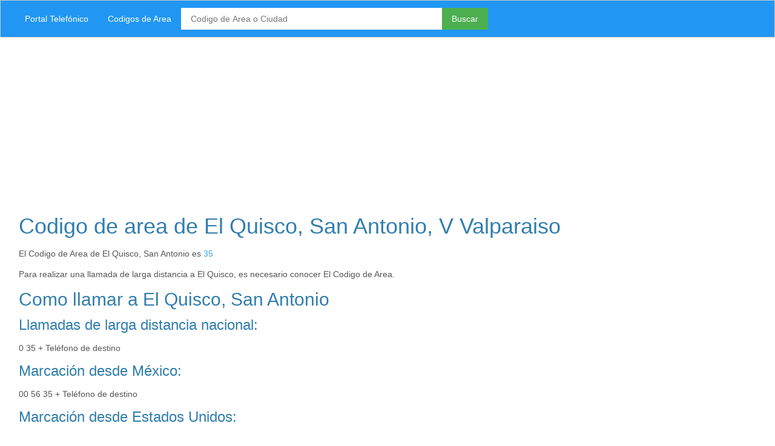

--- FILE ---
content_type: text/html; charset=utf-8
request_url: http://cl.portaltelefonico.com/v-valparaiso/codigo-de-area-de-el-quisco
body_size: 2012
content:

<!DOCTYPE html>
<html lang="es">
<head>
    <title>Codigo de area de El Quisco, San Antonio, V Valparaiso</title>
    <meta charset="utf-8"/>
    <meta name="viewport" content="width=device-width, initial-scale=1">
    <meta name="description" content="Codigo de Area de El Quisco. En esta pagina encontrar&#225;s la informaci&#243;n que necesitas para realizar una llamada de larga distancia a El Quisco"/>
    <meta name="keywords" content="codigo de area el quisco, codigo de area de el quisco, como llamar a el quisco, como marcar a el quisco, Prefijo telefonico de el quisco"/>
    <meta name="robots" content="all"/>
    <meta name="robots" content="INDEX, FOLLOW"/>
    <meta name="author" content="PortalTelefonico.mx/"/>
    <meta name="rating" content="General"/>

    <link rel="icon" href="/content/favicon.ico"/>

    <link href="/Content/css?v=bEiHNHgvOkQMXCy0On8xWefMzIa0PjZSTJ_pUzuF1Qw1" rel="stylesheet"/>


    <script>
  (function(i,s,o,g,r,a,m){i['GoogleAnalyticsObject']=r;i[r]=i[r]||function(){
  (i[r].q=i[r].q||[]).push(arguments)},i[r].l=1*new Date();a=s.createElement(o),
  m=s.getElementsByTagName(o)[0];a.async=1;a.src=g;m.parentNode.insertBefore(a,m)
  })(window,document,'script','https://www.google-analytics.com/analytics.js','ga');

  ga('create', 'UA-42319380-3', 'auto');
  ga('send', 'pageview');

</script>


</head>
<body>

<div class="w3-bar w3-blue w3-border w3-padding-large ">
    <div class="mycontainer">
        <a class="w3-bar-item w3-button w3-mobile " href="/">Portal Telef&#243;nico</a>
        <a href="/codigos-de-area-de-chile" class="w3-bar-item w3-button w3-mobile ">Codigos de Area</a>

<form action="/BuscadorCodigoDeArea/Buscar" method="post">            <input type="text" name="q" class="w3-bar-item w3-input w3-white w3-mobile " style="width: 35%" placeholder="Codigo de Area o Ciudad ">
            <button class="w3-bar-item w3-button w3-green w3-mobile ">Buscar</button>
</form>    </div>
</div>



<div class="mycontainer">
    <div class="w3-row">
        <div class="w3-col m12">
            <script async src="//pagead2.googlesyndication.com/pagead/js/adsbygoogle.js"></script>
<!-- PortalTelefonicoAdaptable1 -->
<ins class="adsbygoogle"
     style="display:block"
     data-ad-client="ca-pub-9624929123786864"
     data-ad-slot="8083681147"
     data-ad-format="auto"></ins>
<script>
(adsbygoogle = window.adsbygoogle || []).push({});
</script>
        </div>
    </div>

    <div class="w3-row ">
        <div class="w3-col m9 ">
            <div class="w3-container">
                

<h1>Codigo de area de El Quisco, San Antonio, V Valparaiso</h1>

<p class="codigo-de-area-de-localidad">
    El Codigo de Area de El Quisco, San Antonio es <a href="/codigo-de-area-35">35</a>
</p>

        <p>
            Para realizar una llamada de larga distancia a El Quisco,
            es necesario conocer El Codigo de Area.
        </p>
    <h2>Como llamar a El Quisco, San Antonio</h2>
    <h3>Llamadas de larga distancia nacional:</h3>
        <p class="codigo-de-area-de-marcacion">0 35 + Tel&#233;fono de destino </p>
        <h3>Marcaci&#243;n desde M&#233;xico:</h3>
        <p class="codigo-de-area-de-marcacion">00 56 35 + Tel&#233;fono de destino </p>
        <h3>Marcaci&#243;n desde Estados Unidos:</h3>
        <p class="codigo-de-area-de-marcacion">011 56 35 + Tel&#233;fono de destino </p>
        <h3>Marcaci&#243;n desde Canada:</h3>
        <p class="codigo-de-area-de-marcacion">011 56 35 + Tel&#233;fono de destino </p>
        <h3>Marcaci&#243;n desde Argentina:</h3>
        <p class="codigo-de-area-de-marcacion">00 56 35 + Tel&#233;fono de destino </p>
        <h3>Marcaci&#243;n desde el resto del mundo:</h3>
        <p class="codigo-de-area-de-marcacion">+ 56 35 + Tel&#233;fono de destino </p>
    <h2>Lo más buscado</h2>
    <ul>
                    <li> <a href="/v-valparaiso/codigo-de-area-de-vina-del-mar">Codigo de area de Vi&#241;a del Mar</a></li>
            <li> <a href="/v-valparaiso/codigo-de-area-de-el-quisco">Codigo de area de El Quisco</a></li>
            <li> <a href="/viii-del-biobio/codigo-de-area-de-hualpen">Codigo de area de Hualp&#233;n</a></li>
            <li> <a href="/metropolitana-de-santiago/codigo-de-area-de-maipu">Codigo de area de Maip&#250;</a></li>
            <li> <a href="/metropolitana-de-santiago/codigo-de-area-de-melipilla">Codigo de area de Melipilla</a></li>
            <li> <a href="/ix-de-la-araucania/codigo-de-area-de-pucon">Codigo de area de Puc&#243;n</a></li>
            <li> <a href="/i-tarapaca/codigo-de-area-de-alto-hospicio">Codigo de area de Alto Hospicio</a></li>
            <li> <a href="/metropolitana-de-santiago/codigo-de-area-de-puente-alto">Codigo de area de Puente Alto</a></li>
            <li> <a href="/v-valparaiso/codigo-de-area-de-limache">Codigo de area de Limache</a></li>
            <li> <a href="/v-valparaiso/codigo-de-area-de-la-ligua">Codigo de area de La Ligua</a></li>
            <li> <a href="/v-valparaiso/codigo-de-area-de-olmue">Codigo de area de Olmu&#233;</a></li>
            <li> <a href="/metropolitana-de-santiago/codigo-de-area-de-lampa">Codigo de area de Lampa</a></li>
            <li> <a href="/ii-antofagasta/codigo-de-area-de-san-pedro-de-atacama">Codigo de area de San Pedro de Atacama</a></li>
            <li> <a href="/metropolitana-de-santiago/codigo-de-area-de-curacavi">Codigo de area de Curacav&#237;</a></li>
            <li> <a href="/v-valparaiso/codigo-de-area-de-casablanca">Codigo de area de Casablanca</a></li>
    </ul>
    <br/>

            </div>
        </div>
        <div class="w3-col m3 w3-center">
            <div>
                <script async src="//pagead2.googlesyndication.com/pagead/js/adsbygoogle.js"></script>
<!-- PortalTelefonicoAdaptable2 -->
<ins class="adsbygoogle"
     style="display:block"
     data-ad-client="ca-pub-9624929123786864"
     data-ad-slot="7194105457"
     data-ad-format="auto"></ins>
<script>
(adsbygoogle = window.adsbygoogle || []).push({});
</script>
            </div>
            <div>
                <script async src="//pagead2.googlesyndication.com/pagead/js/adsbygoogle.js"></script>
<!-- PortalTelefonicoAdaptable3 -->
<ins class="adsbygoogle"
     style="display:block"
     data-ad-client="ca-pub-9624929123786864"
     data-ad-slot="2874574732"
     data-ad-format="auto"></ins>
<script>
(adsbygoogle = window.adsbygoogle || []).push({});
</script>
            </div>
        </div>
    </div>

    <br/>
</div>

<hr/>
<footer class="w3-small w3-opacity">
    <div class="mycontainer">
        <span class="text-muted w3-padding-large">Copyright &copy; 2020. PortalTelefonico.com All Rights Reserved.</span>
    </div>
</footer>


</body>
</html>





















--- FILE ---
content_type: text/html; charset=utf-8
request_url: https://www.google.com/recaptcha/api2/aframe
body_size: 265
content:
<!DOCTYPE HTML><html><head><meta http-equiv="content-type" content="text/html; charset=UTF-8"></head><body><script nonce="md06eHLKZytWsx7gd0hOgw">/** Anti-fraud and anti-abuse applications only. See google.com/recaptcha */ try{var clients={'sodar':'https://pagead2.googlesyndication.com/pagead/sodar?'};window.addEventListener("message",function(a){try{if(a.source===window.parent){var b=JSON.parse(a.data);var c=clients[b['id']];if(c){var d=document.createElement('img');d.src=c+b['params']+'&rc='+(localStorage.getItem("rc::a")?sessionStorage.getItem("rc::b"):"");window.document.body.appendChild(d);sessionStorage.setItem("rc::e",parseInt(sessionStorage.getItem("rc::e")||0)+1);localStorage.setItem("rc::h",'1769221841817');}}}catch(b){}});window.parent.postMessage("_grecaptcha_ready", "*");}catch(b){}</script></body></html>

--- FILE ---
content_type: text/plain
request_url: https://www.google-analytics.com/j/collect?v=1&_v=j102&a=1939806957&t=pageview&_s=1&dl=http%3A%2F%2Fcl.portaltelefonico.com%2Fv-valparaiso%2Fcodigo-de-area-de-el-quisco&ul=en-us%40posix&dt=Codigo%20de%20area%20de%20El%20Quisco%2C%20San%20Antonio%2C%20V%20Valparaiso&sr=1280x720&vp=1280x720&_u=IEBAAEABAAAAACAAI~&jid=384890884&gjid=655656325&cid=1778196022.1769221841&tid=UA-42319380-3&_gid=1821345885.1769221841&_r=1&_slc=1&z=668031207
body_size: -453
content:
2,cG-Y93QERLS6F